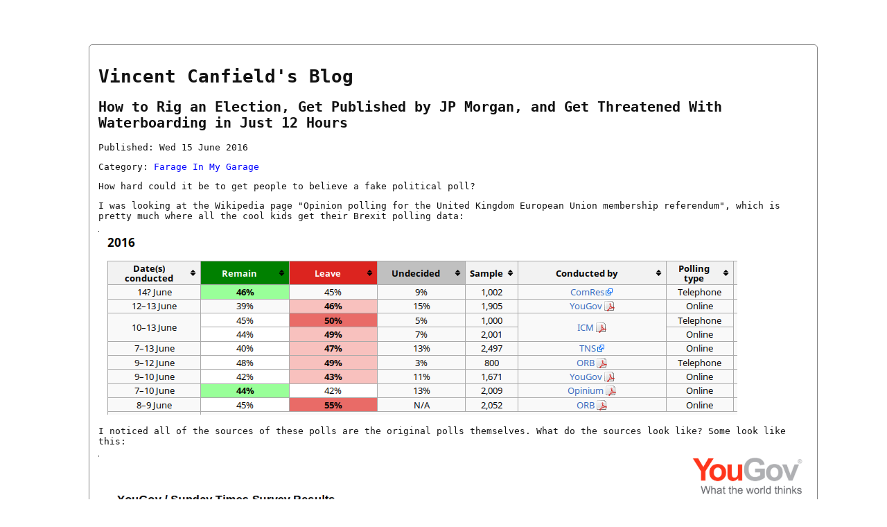

--- FILE ---
content_type: text/html
request_url: https://vc.gg/blog/how-to-rig-an-election-get-published-by-jp-morgan-and-get-threatened-with-waterboarding-in-just-12-hours.html
body_size: 2808
content:
<!DOCTYPE html>
<html lang="en">
<head>
          <title>Vincent Canfield's Blog - How to Rig an Election, Get Published by JP Morgan, and Get Threatened With Waterboarding in Just 12 Hours</title>
        <meta charset="utf-8" />
        <meta name="generator" content="Pelican" />
        <meta name="viewport" content="width=device-width, initial-scale=1.0">

        <link rel="stylesheet" href="https://vc.gg/blog/theme/css/rdark.css" />
        <link rel="stylesheet" type="text/css" href="https://vc.gg/blog/theme/css/main.css" />
        <link href="https://vc.gg/blog/" type="application/atom+xml" rel="alternate" title="Vincent Canfield's Blog ATOM Feed" />        <!-- Twitter meta -->
        <meta name="twitter:card" content="summary" />
        <meta name="twitter:site" content="@gexcolo" />
        <meta name="twitter:title" content="How to Rig an Election, Get Published by JP Morgan, and Get Threatened With Waterboarding in Just 12 Hours" />
        <meta name="twitter:description" content="How hard could it be to get people to believe a fake political poll? I was looking at the Wikipedia page "Opinion polling for the United Kingdom European Union membership referendum&quo" />
        <meta name="twitter:image" content="https://vc.gg/img/scruffy.png" /><!--[if IE]><script src="http://html5shiv.googlecode.com/svn/trunk/html5.js"></script><![endif]-->

        <!-- piwik respects your freedoms don't have an autism -->
				<script type="text/javascript">
					var _paq = _paq || [];
					_paq.push(["setDomains", ["*.vc.gg"]]);
					_paq.push(['trackPageView']);
					_paq.push(['enableLinkTracking']);
					(function() {
						var u="//staats.vc.gg/";
						_paq.push(['setTrackerUrl', u+'meme.php']);
						_paq.push(['setSiteId', '4']);
						var d=document, g=d.createElement('script'), s=d.getElementsByTagName('script')[0];
						g.type='text/javascript'; g.async=true; g.defer=true; g.src=u+'meme.js'; s.parentNode.insertBefore(g,s);
					})();
				</script>
				<noscript><p><img src="//staats.vc.gg/meme.php?idsite=4" style="border:0;" alt="" /></p></noscript>





</head>

<body>
        <header>
              <hgroup><h1><a href="https://vc.gg/blog/">Vincent Canfield's Blog</a></h1></hgroup>
        </header>
        <main>
<article>
  <header>
    <h2>
      <a href="https://vc.gg/blog/how-to-rig-an-election-get-published-by-jp-morgan-and-get-threatened-with-waterboarding-in-just-12-hours.html" rel="bookmark"
         title="Permalink to How to Rig an Election, Get Published by JP Morgan, and Get Threatened With Waterboarding in Just 12 Hours">How to Rig an Election, Get Published by JP Morgan, and Get Threatened With Waterboarding in Just 12 Hours</a></h2>
 
    <p>Published: <time datetime="2016-06-15T13:24:00+03:00">
      Wed 15 June 2016
    </time></p>
    <p>
        Category: <a href="https://vc.gg/blog/category/farage-in-my-garage.html">Farage In My Garage</a>
    </p>
  </header>
  <p>How hard could it be to get people to believe a fake political poll?</p>
<p>I was looking at the Wikipedia page &quot;Opinion polling for the United
Kingdom European Union membership referendum&quot;, which is pretty much
where all the cool kids get their Brexit polling data:</p>
<p><img alt="2016-06-15-15-52-15" class="alignnone size-full wp-image-61" src="https://vc.gg/blog/wp-content/uploads/2016/06/2016-06-15-15-52-15.png" /></p>
<p>I noticed all of the sources of these polls are the original polls
themselves. What do the sources look like? Some look like this:</p>
<p><img alt="2016-06-15-15-56-41" class="alignnone size-full wp-image-62" src="https://vc.gg/blog/wp-content/uploads/2016/06/2016-06-15-15-56-41.png" /></p>
<p>Wow, fucking boring. Who wants to fake tens of cells of tabular data?
Not me! So I found a &quot;poll&quot; whose source was literally a Mailchimp
campaign. I couldn't pull up a screenshot for the original campaign as
they've deleted all of the pages for their previous polls. But in any
case I signed up for a Mailchimp account, and made my own poll:</p>
<p><img alt="2016-06-15-16-00-31" class="alignnone size-full wp-image-63" src="https://vc.gg/blog/wp-content/uploads/2016/06/2016-06-15-16-00-31.png" /></p>
<p>I wanted to see how long this could last, so I didn't include any birds
with arms or pictures of weev, but I did set the sample size to &quot;1420&quot;.
So I got my poll published on the Wikipedia page and it was up until I
went to bed:</p>
<p><img alt="2016-06-15-16-07-08" class="alignnone size-full wp-image-65" src="https://vc.gg/blog/wp-content/uploads/2016/06/2016-06-15-16-07-08-1.png" /></p>
<p>The poll lasted about 10 hours before being removed. By the time I woke
up, I faced multiple news articles, accusations of trying to rig 30
million fake british dollars in betting markets, and threats of
waterboarding.</p>
<p><img alt="84774803fc5b1209125aca2be54aac4b4dbda1ce" class="alignnone size-full wp-image-71" src="https://vc.gg/blog/wp-content/uploads/2016/06/84774803fc5b1209125aca2be54aac4b4dbda1ce.png" /></p>
<p><a class="reference external" href="https://archive.is/BVluX">|2016-06-15-16-14-12| (link)</a></p>
<p><a class="reference external" href="https://archive.is/95YJG">|2016-06-15-16-14-56| (link)</a></p>
<p><a class="reference external" href="https://archive.is/NbUM3">|2016-06-15-16-18-36| (link)</a></p>
<p><a class="reference external" href="https://archive.is/K3KVb">|2016-06-15-16-16-55| (link)</a></p>
<p><a class="reference external" href="https://archive.is/9srjQ">|2016-06-15-17-40-47| (link)</a></p>
<p><a class="reference external" href="https://archive.is/zmJks">|2016-06-15-17-40-51| (link)</a></p>
<p>Simple enough. Here are some good quotes from these articles:</p>
<blockquote>
<div><p>The poll appeared to have first been posted by the
<a class="reference external" href="https://archive.is/o/BVluX/https://twitter.com/britainelects">BritainElects</a>
account on Twitter, which was then <a class="reference external" href="https://archive.is/o/BVluX/www.theguardian.com/politics/live/2016/jun/15/eu-referendum-live-osborne-punishment-budget-farage-flotilla-thames">included in a report by the
*Guardian*</a>
and included in JP Morgan's analysis of the referendum on Wednesday.</p>
</div></blockquote>
<div></div>

 .. raw:: html

    <div>

 Researchers at the U.S. bank based their calculations on polls from
 ComRes, TNS and BMG.

 .. raw:: html

    </div>
  </article>
        </main>
        <footer>
                <address>
                Proudly powered by <a rel="nofollow" href="https://getpelican.com/">Pelican</a>,
                which takes great advantage of <a rel="nofollow" href="https://www.python.org/">Python</a>.
                </address>
        </footer>
</body>
</html>

--- FILE ---
content_type: text/css
request_url: https://vc.gg/blog/theme/css/rdark.css
body_size: 3934
content:
.highlight  { background: #1e2426; color: #babdb6}
.highlight .hll { background-color: #ffffcc }
.highlight .c { color: #656763} /* Comment */
.highlight .err { color: #babdb6} /* Error */
.highlight .g { color: #babdb6} /* Generic */
.highlight .k { color: #729fcf} /* Keyword */
.highlight .l { color: #babdb6} /* Literal */
.highlight .n { color: #babdb6} /* Name */
.highlight .o { color: #babdb6} /* Operator */
.highlight .x { color: #babdb6} /* Other */
.highlight .p { color: #babdb6} /* Punctuation */
.highlight .cm { color: #656763} /* Comment.Multiline */
.highlight .cp { color: #fcaf3e} /* Comment.Preproc */
.highlight .c1 { color: #656763} /* Comment.Single */
.highlight .cs { color: #656763} /* Comment.Special */
.highlight .gd { color: #2e3436; background-color: #0e1416 } /* Generic.Deleted */
.highlight .ge { color: #babdb6} /* Generic.Emph */
.highlight .gr { color: #eeeeec; background-color: #cc0000 } /* Generic.Error */
.highlight .gh { color: #fcaf3e} /* Generic.Heading */
.highlight .gi { color: #babdb6; background-color: #1f2b2d } /* Generic.Inserted */
.highlight .go { color: #2c3032; background-color: #2c3032 } /* Generic.Output */
.highlight .gp { color: #babdb6} /* Generic.Prompt */
.highlight .gs { color: #babdb6} /* Generic.Strong */
.highlight .gu { color: #fcaf3e} /* Generic.Subheading */
.highlight .gt { color: #babdb6} /* Generic.Traceback */
.highlight .kc { color: #729fcf} /* Keyword.Constant */
.highlight .kd { color: #729fcf} /* Keyword.Declaration */
.highlight .kn { color: #729fcf} /* Keyword.Namespace */
.highlight .kp { color: #729fcf} /* Keyword.Pseudo */
.highlight .kr { color: #729fcf} /* Keyword.Reserved */
.highlight .kt { color: #e3e7df} /* Keyword.Type */
.highlight .ld { color: #babdb6} /* Literal.Date */
.highlight .m { color: #8ae234} /* Literal.Number */
.highlight .s { color: #babdb6} /* Literal.String */
.highlight .na { color: #fcaf3e} /* Name.Attribute */
.highlight .nb { color: #babdb6} /* Name.Builtin */
.highlight .nc { color: #babdb6} /* Name.Class */
.highlight .no { color: #8ae234} /* Name.Constant */
.highlight .nd { color: #babdb6} /* Name.Decorator */
.highlight .ni { color: #888a85} /* Name.Entity */
.highlight .ne { color: #babdb6} /* Name.Exception */
.highlight .nf { color: #fcaf3e} /* Name.Function */
.highlight .nl { color: #babdb6} /* Name.Label */
.highlight .nn { color: #babdb6} /* Name.Namespace */
.highlight .nx { color: #babdb6} /* Name.Other */
.highlight .py { color: #babdb6} /* Name.Property */
.highlight .nt { color: #729fcf} /* Name.Tag */
.highlight .nv { color: #ffffff} /* Name.Variable */
.highlight .ow { color: #babdb6} /* Operator.Word */
.highlight .w { color: #babdb6} /* Text.Whitespace */
.highlight .mf { color: #8ae234} /* Literal.Number.Float */
.highlight .mh { color: #8ae234} /* Literal.Number.Hex */
.highlight .mi { color: #8ae234} /* Literal.Number.Integer */
.highlight .mo { color: #8ae234} /* Literal.Number.Oct */
.highlight .sb { color: #babdb6} /* Literal.String.Backtick */
.highlight .sc { color: #babdb6} /* Literal.String.Char */
.highlight .sd { color: #babdb6} /* Literal.String.Doc */
.highlight .s2 { color: #babdb6} /* Literal.String.Double */
.highlight .se { color: #babdb6} /* Literal.String.Escape */
.highlight .sh { color: #babdb6} /* Literal.String.Heredoc */
.highlight .si { color: #babdb6} /* Literal.String.Interpol */
.highlight .sx { color: #babdb6} /* Literal.String.Other */
.highlight .sr { color: #babdb6} /* Literal.String.Regex */
.highlight .s1 { color: #babdb6} /* Literal.String.Single */
.highlight .ss { color: #babdb6} /* Literal.String.Symbol */
.highlight .bp { color: #babdb6} /* Name.Builtin.Pseudo */
.highlight .vc { color: #ffffff} /* Name.Variable.Class */
.highlight .vg { color: #ffffff} /* Name.Variable.Global */
.highlight .vi { color: #ffffff} /* Name.Variable.Instance */
.highlight .il { color: #8ae234} /* Literal.Number.Integer.Long */


--- FILE ---
content_type: text/css
request_url: https://vc.gg/blog/theme/css/main.css
body_size: 909
content:
body {
  font-family: monospace;
  font-size: 100%;
  background-color: white;
  color: #111;
  width: 80%;
  min-width: 400px;
  min-height: 200px;
  padding: 1em;
  margin: 5% 10%;
  border: thin solid gray;
  border-radius: 5px;
  display: block;
}

a:link    { color: blue; text-decoration: none;      }
a:hover   { color: blue; text-decoration: underline; }
a:visited { color: blue;                             }

h1 a { color: inherit !important }
h2 a { color: inherit !important }
h3 a { color: inherit !important }
h4 a { color: inherit !important }
h5 a { color: inherit !important }
h6 a { color: inherit !important }

#menu li {
    display: inline;
}

#post-list {
    margin-bottom: 1em;
    margin-top: 1em;
}

pre {
    margin: 2em 1em 2em 4em;
    white-space: pre-wrap;
}

img {
    max-width: 100%;
}

.small-and-center {
  max-width: 75%;
  text-align: center;
  border: 5px solid #000;
}
